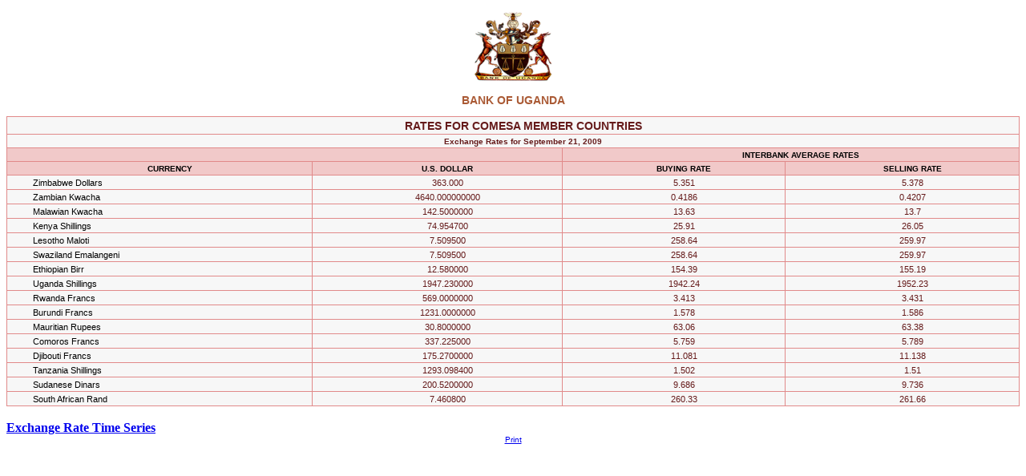

--- FILE ---
content_type: text/html;charset=UTF-8
request_url: https://archive.bou.or.ug/bou/collateral/comesa_forms/2009/Sep/Comesa_21Sept09.html
body_size: 902
content:










<!DOCTYPE HTML PUBLIC "-//W3C//DTD HTML 4.01 Transitional//EN">
<html>
<head>
<meta HTTP-EQUIV="Content-Type" CONTENT="text/html; charset=UTF-8">
<title>21 September 2009 COMESA Foreign Exchange Rates</title>

<link title="Stylesheet" href ="/system/modules/ug.or.bou.site/resources/style.css" type="text/css" rel="STYLESHEET">
</head>

<body>


<!--Header-->





<table width="100%" border="0">
  <tr> 
    <td align="center"><img src="/system/modules/ug.or.bou.site/elements/main/template_images/bou_logo_high_resolution.png" width="102" height="94"></td>
  </tr>
  <tr> 
    <td height="35" align="center" class="formheader">BANK OF UGANDA</td>
  </tr>
</table>



<!-- Form Information -->

<table align="center" id="formtable" cellpadding="4" class="form">
	<tr class="heading" style="color:#651a1a;">
		<td colspan="4">RATES FOR COMESA MEMBER COUNTRIES</td>
	</tr>	
	<tr class="centre_align" align="center" style="color:#651a1a;">
		<td colspan="4"><font class="bold">Exchange Rates for September 21, 2009</font></td>
	</tr>
	<tr class="alt" align="center">
		<td colspan="2"></td>
		<td colspan="2"><font class="bold">INTERBANK AVERAGE RATES</font></td>
	</tr>
	<tr class="alt" align="center">
		<td><font class="bold">CURRENCY</font></td>
		<td><font class="bold">U.S. DOLLAR</font></td>
		<td><font class="bold">BUYING RATE</font></td>
		<td><font class="bold">SELLING RATE</font></td>
	</tr>
	
		<tr style="font-size:11px">
			<td>Zimbabwe Dollars</td>
			<td class="centre_align">363.000</td>
			<td class="centre_align">5.351</td>
			<td class="centre_align">5.378</td>
		</tr>
	
		<tr style="font-size:11px">
			<td>Zambian Kwacha</td>
			<td class="centre_align">4640.000000000</td>
			<td class="centre_align">0.4186</td>
			<td class="centre_align">0.4207</td>
		</tr>
	
		<tr style="font-size:11px">
			<td>Malawian Kwacha</td>
			<td class="centre_align">142.5000000</td>
			<td class="centre_align">13.63</td>
			<td class="centre_align">13.7</td>
		</tr>
	
		<tr style="font-size:11px">
			<td>Kenya Shillings</td>
			<td class="centre_align">74.954700</td>
			<td class="centre_align">25.91</td>
			<td class="centre_align">26.05</td>
		</tr>
	
		<tr style="font-size:11px">
			<td>Lesotho Maloti</td>
			<td class="centre_align">7.509500</td>
			<td class="centre_align">258.64</td>
			<td class="centre_align">259.97</td>
		</tr>
	
		<tr style="font-size:11px">
			<td>Swaziland Emalangeni</td>
			<td class="centre_align">7.509500</td>
			<td class="centre_align">258.64</td>
			<td class="centre_align">259.97</td>
		</tr>
	
		<tr style="font-size:11px">
			<td>Ethiopian Birr</td>
			<td class="centre_align">12.580000</td>
			<td class="centre_align">154.39</td>
			<td class="centre_align">155.19</td>
		</tr>
	
		<tr style="font-size:11px">
			<td>Uganda Shillings</td>
			<td class="centre_align">1947.230000</td>
			<td class="centre_align">1942.24</td>
			<td class="centre_align">1952.23</td>
		</tr>
	
		<tr style="font-size:11px">
			<td>Rwanda Francs</td>
			<td class="centre_align">569.0000000</td>
			<td class="centre_align">3.413</td>
			<td class="centre_align">3.431</td>
		</tr>
	
		<tr style="font-size:11px">
			<td>Burundi Francs</td>
			<td class="centre_align">1231.0000000</td>
			<td class="centre_align">1.578</td>
			<td class="centre_align">1.586</td>
		</tr>
	
		<tr style="font-size:11px">
			<td>Mauritian Rupees</td>
			<td class="centre_align">30.8000000</td>
			<td class="centre_align">63.06</td>
			<td class="centre_align">63.38</td>
		</tr>
	
		<tr style="font-size:11px">
			<td>Comoros Francs</td>
			<td class="centre_align">337.225000</td>
			<td class="centre_align">5.759</td>
			<td class="centre_align">5.789</td>
		</tr>
	
		<tr style="font-size:11px">
			<td>Djibouti Francs</td>
			<td class="centre_align">175.2700000</td>
			<td class="centre_align">11.081</td>
			<td class="centre_align">11.138</td>
		</tr>
	
		<tr style="font-size:11px">
			<td>Tanzania Shillings</td>
			<td class="centre_align">1293.098400</td>
			<td class="centre_align">1.502</td>
			<td class="centre_align">1.51</td>
		</tr>
	
		<tr style="font-size:11px">
			<td>Sudanese Dinars</td>
			<td class="centre_align">200.5200000</td>
			<td class="centre_align">9.686</td>
			<td class="centre_align">9.736</td>
		</tr>
	
		<tr style="font-size:11px">
			<td>South African Rand</td>
			<td class="centre_align">7.460800</td>
			<td class="centre_align">260.33</td>
			<td class="centre_align">261.66</td>
		</tr>
	
	
</table>

<br />
<a href="http://www.bou.or.ug/bou/rates_statistics/statistics.html"><b>Exchange Rate Time Series</b></a>

<!--form footer-->
<div align="center" class="formfooter"><a href="javascript:window.print();">Print</a></div>




</body>
</html>

--- FILE ---
content_type: text/css;charset=UTF-8
request_url: https://archive.bou.or.ug/system/modules/ug.or.bou.site/resources/style.css
body_size: 228
content:
body {
	font-family: verdana;
}

table.form {
	font-family:verdana;
	font-size:9px;
	border-left:1px solid #CCCCCC;
	border-bottom:1px solid #CCCCCC;
	text-align: justify;
	text-indent:25px;
	vertical-align: middle;
	background-color:#F7F7F7;	
	border-collapse:collapse;
}

table.form td{
	border-right:1px solid #CCCCCC;
	border-top:1px solid #CCCCCC;
	border-collapse:collapse;
	margin-top:6px;
}

tr.heading {
	font-weight:bold; 
	font-size:14px; 
	text-align:center;
}

tr.outline_centered{
	text-align:center; 
	background-color: #CCCCCC;
}

tr.outline {
	background-color: #EEEEEE;
}

tr.bold {
	font-weight:bold;
}

tr.centre_align { 
	text-align:center;
	color:#651a1a;
}

td.centre_align { 
	text-align:center; 
	color:#651a1a;
}

td.right_align {
	text-align:right; 
}

p.indent_1 {
	margin-left: 40px;
}

p.indent_2 {
	margin-left: 80px;
}

font.bold {
	font-weight:bold; 
	font-size:10px;
}

table.chronology {
	font-family:verdana;
	font-size:11px;
	border:1px solid #000000;
	text-align: center;
	vertical-align: middle;
}
.navigation{
	  color: red;
	  font-size: 11px;
	  font-family: Arial, Helvetica, sans-serif;
}
.smalltext{
        font-family: Arial, Helvetica, sans-serif;
	font-size: 10px;
	color: #aa5a35;
}
.formheader{
        font-family: Arial, Helvetica, sans-serif;
	font-size: 14px;
        font-weight:bold; 
	color: #aa5a35;
}
.formfooter{
        font-family: Arial, Helvetica, sans-serif;
	font-size: 10px;
	color: #aa5a35;
}
#formtable
{
font-family:"Trebuchet MS", Arial, Helvetica, sans-serif;
width:100%;
border-collapse:collapse;
}
#formtable td, #formtable th 
{
font-size:1em;
border:1px solid #e18a8a;
padding:3px 7px 2px 7px;
}
#formtable th 
{
font-size:1.1em;
text-align:left;
padding-top:5px;
padding-bottom:4px;
background-color:#661a1a;
color:#ffffff;
}
#formtable tr.alt td 
{
color:#000000;
background-color:#f1c9c9;
}
#formcurrency
{
background-color:#f9e8e8;
}